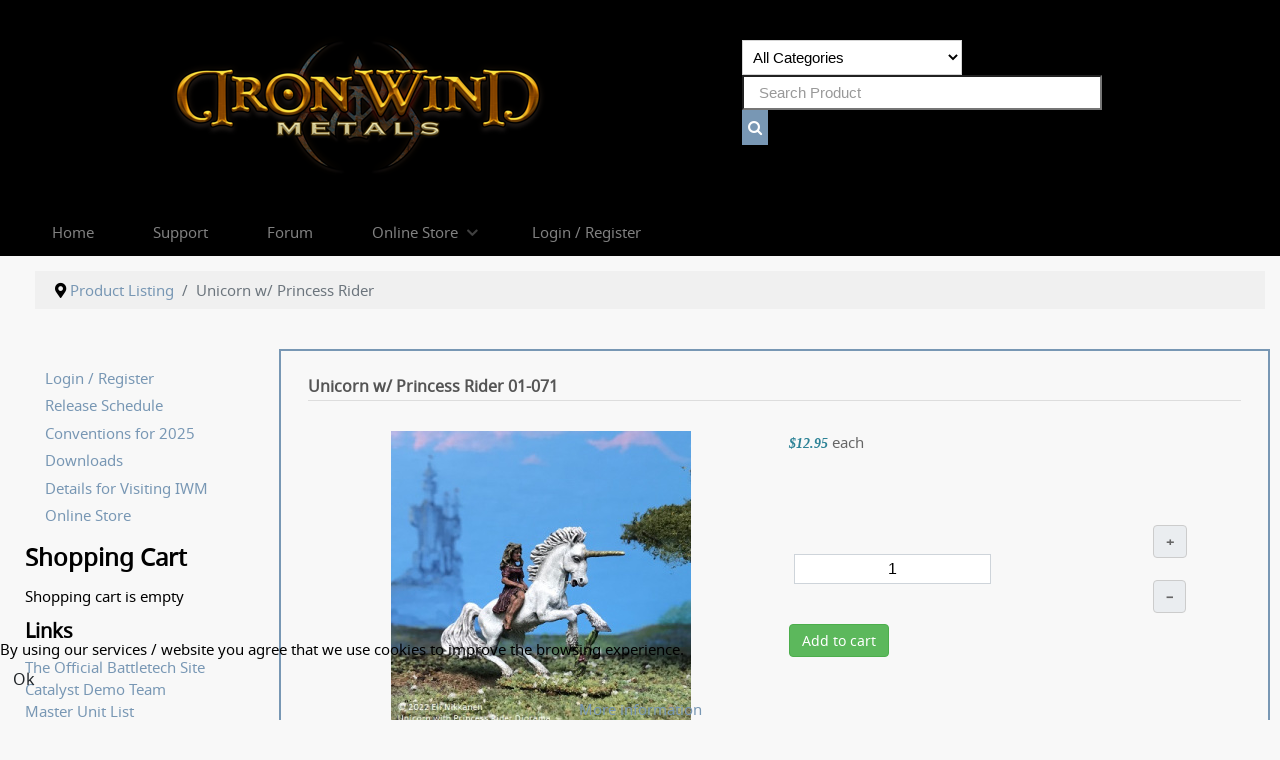

--- FILE ---
content_type: text/html; charset=utf-8
request_url: https://ironwindmetals.com/index.php/product-listing/product/fantasy-rpg-01-071/category_pathway-2
body_size: 12966
content:
<!DOCTYPE html>
<html lang="en-GB" dir="ltr">
        
<head>
    
            <meta name="viewport" content="width=device-width, initial-scale=1.0">
        <meta http-equiv="X-UA-Compatible" content="IE=edge" />
        

        
            
         <meta charset="utf-8">
	<meta name="keywords" content="NPC Encounters">
	<meta name="description" content="NPC Encounters">
	<title>Unicorn w/ Princess Rider</title>
	<link href="/favicon.ico" rel="icon" type="image/vnd.microsoft.icon">

    <link href="/media/vendor/fontawesome-free/css/fontawesome.min.css?5.15.4" rel="stylesheet" />
	<link href="https://ironwindmetals.com/modules/mod_rca_hikashop_search/assets/styles.css?394307aaeeffced1b068b62f548a2253" rel="stylesheet" />
	<link href="/plugins/system/cookiehint/css/style.css?394307aaeeffced1b068b62f548a2253" rel="stylesheet" />
	<link href="/media/com_hikashop/css/hikashop.css?v=611" rel="stylesheet" />
	<link href="/media/com_hikashop/css/frontend_custom.css?t=1620844790" rel="stylesheet" />
	<link href="/media/com_hikashop/css/style_default.css?t=1765422674" rel="stylesheet" />
	<link href="https://cdn.hikashop.com/shadowbox/shadowbox.css" rel="stylesheet" />
	<link href="/media/com_hikashop/css/notify-metro.css?v=611" rel="stylesheet" />
	<link href="/media/gantry5/assets/css/lightcase.css" rel="stylesheet" />
	<link href="/media/gantry5/engines/nucleus/css-compiled/nucleus.css" rel="stylesheet" />
	<link href="/templates/g5_hadron/custom/css-compiled/hadron_13.css" rel="stylesheet" />
	<link href="/media/gantry5/engines/nucleus/css-compiled/bootstrap5.css" rel="stylesheet" />
	<link href="/media/system/css/joomla-fontawesome.min.css" rel="stylesheet" />
	<link href="/media/system/css/debug.css" rel="stylesheet" />
	<link href="/media/gantry5/assets/css/font-awesome.min.css" rel="stylesheet" />
	<link href="/templates/g5_hadron/custom/css-compiled/hadron-joomla_13.css" rel="stylesheet" />
	<link href="/templates/g5_hadron/custom/css-compiled/custom_13.css" rel="stylesheet" />
	<link href="/templates/g5_hadron/css/animate.css" rel="stylesheet" />
	<style>
	#r-hikashop-search-141 select.r-hs-category-list,
	#r-hikashop-search-141 input.r-hs-search {
		height: 35px !important;
	}
	#r-hikashop-search-141 button.r-hs-btn {
		background:#7897b4;
		height: 35px;
	}
	#r-hikashop-search-141 button.r-hs-btn:hover {
		background:#000000;
	}
	@media only all and (min-width: 1200px) {
		#r-hikashop-search-141 input.r-hs-search {
			min-width:360px;
		}
	}
	@media only all and (min-width: 960px) and (max-width: 1199px) {
		#r-hikashop-search-141 input.r-hs-search {
			min-width:228px;
		}
	}
	@media only all and (max-width: 959px) {
		#r-hikashop-search-141 input.r-hs-search {
			min-width:210px;
		}
	}
	
	</style>
	<style>#redim-cookiehint-bottom {position: fixed; z-index: 99999; left: 0px; right: 0px; bottom: 0px; top: auto !important;}</style>
	<style>.my-own-class {opacity: 0; position: absolute; top: 0; left: 0; height: 0; width: 0; z-index: -1;}</style>
	<style>
#hikashop_category_information_module_119 div.hikashop_subcontainer,
#hikashop_category_information_module_119 .hikashop_rtop *,#hikashop_category_information_module_119 .hikashop_rbottom * { background:#f8f8f8; }
#hikashop_category_information_module_119 div.hikashop_subcontainer,
#hikashop_category_information_module_119 div.hikashop_subcontainer span,
#hikashop_category_information_module_119 div.hikashop_container { text-align:center; }
#hikashop_category_information_module_119 div.hikashop_container { margin:5px 5px; }
#hikashop_category_information_module_119 .hikashop_subcontainer { -moz-border-radius: 5px; -webkit-border-radius: 5px; -khtml-border-radius: 5px; border-radius: 5px; }</style>

    <script src="/media/vendor/jquery/js/jquery.min.js?3.7.1"></script>
	<script src="/media/legacy/js/jquery-noconflict.min.js?647005fc12b79b3ca2bb30c059899d5994e3e34d"></script>
	<script src="/media/mod_menu/js/menu-es5.min.js?394307aaeeffced1b068b62f548a2253" nomodule defer></script>
	<script src="/media/com_hikashop/js/hikashop.js?v=611"></script>
	<script src="https://cdn.hikashop.com/shadowbox/shadowbox.js"></script>
	<script src="/media/com_hikashop/js/notify.min.js?v=611"></script>
	<script src="/templates/g5_hadron/js/chart.js"></script>
	<script src="/plugins/system/cleantalkantispam/js/ct-functions.js?1769672439"></script>
	<script src="https://moderate.cleantalk.org/ct-bot-detector-wrapper.js"></script>
	<script src="/plugins/hikashop/cartnotify/media/notify.js"></script>
	<script type="application/ld+json">{"@context":"https:\/\/schema.org","@type":"BreadcrumbList","itemListElement":[{"@type":"ListItem","position":1,"item":{"@id":"https:\/\/ironwindmetals.com\/index.php","name":"Home"}},{"@type":"ListItem","position":2,"item":{"@id":"https:\/\/ironwindmetals.com\/index.php\/product-listing","name":"Product Listing"}},{"@type":"ListItem","position":3,"item":{"@id":"\/index.php\/product-listing\/product\/fantasy-rpg-01-071\/category_pathway-2","name":"Unicorn w\/ Princess Rider"}}]}</script>
	<script>
window.hikashopFieldsJs = {
	'reqFieldsComp': {},
	'validFieldsComp': {},
	'regexFieldsComp': {},
	'regexValueFieldsComp': {}
};</script>
	<script>
function hikashopToggleFields(new_value, namekey, field_type, id, prefix) {
	if(!window.hikashop) return false;
	return window.hikashop.toggleField(new_value, namekey, field_type, id, prefix);
}</script>
	<script>
if(!window.localPage) window.localPage = {};
window.localPage.cartRedirect = function(cid,pid,resp){window.location="/index.php/product-listing/checkout";};
window.localPage.wishlistRedirect = function(cid,pid,resp){window.location="/index.php/component/hikashop/product/listing";};
</script>
	<script>
try{ Shadowbox.init(); }catch(e){ console.log("Shadowbox not loaded"); }
</script>
	<script>
(function(){window.Oby.registerAjax("hkContentChanged",function(){Shadowbox.clearCache();Shadowbox.setup();});})();
</script>
	<script>window.hikashop.translations_url = "/index.php/component/hikashop/translations/load";</script>
	<script>
				const ctPublicData = {
					typeOfCookie: "simple_cookies"
				}
			</script>
	<script>var ct_setcookie = 1;</script>
	<script>ctSetCookie("ct_checkjs", "886903718", "0");</script>
	<script>
jQuery.notify.defaults({"arrowShow":false,"globalPosition":"top right","elementPosition":"top right","clickToHide":true,"autoHideDelay":5000,"autoHide":true});
window.cartNotifyParams = {"reference":"global","img_url":"\/media\/com_hikashop\/images\/icons\/icon-32-newproduct.png","redirect_url":"","redirect_delay":4000,"hide_delay":5000,"title":"Product added to the cart","text":"Product successfully added to the cart","wishlist_title":"Product added to the wishlist","wishlist_text":"Product successfully added to the wishlist","list_title":"Products added to the cart","list_text":"Products successfully added to the cart","list_wishlist_title":"Products added to the wishlist","list_wishlist_text":"Products successfully added to the wishlist","err_title":"Product not added to the cart","err_text":"Product not added to the cart","err_wishlist_title":"Product not added to the wishlist","err_wishlist_text":"Product not added to the wishlist"};
</script>
	<script type="application/ld+json">{"context":"https://schema.org/","@type":"Product","name":"Unicorn w/ Princess Rider","image":["https://ironwindmetals.com/images/com_hikashop/upload//fantasy/01-071-New-A.jpg","https://ironwindmetals.com/images/com_hikashop/upload//fantasy/01-071-New-B.jpg","https://ironwindmetals.com/images/com_hikashop/upload//fantasy/01-071-New-C.jpg","https://ironwindmetals.com/images/com_hikashop/upload/fantasy/01-071.jpg"],"description":"Supplied unassembled and unpainted.","url":"/index.php/product-listing/product/fantasy-rpg-01-071","sku":"01-071","offers":{"@type":"Offer","url":"https://www.example.com/trinket_offer","itemCondition":"https://schema.org/NewCondition","availability":"https://schema.org/InStock","priceSpecification":{"@type":"PriceSpecification","price":12.95,"priceCurrency":"USD"}}}</script>
	

    
                
</head>

    <body class="gantry site com_hikashop view-product layout-show task-show dir-ltr itemid-1207 outline-13 g-offcanvas-left g-default g-style-preset6">
        
                    

        <div id="g-offcanvas"  data-g-offcanvas-swipe="0" data-g-offcanvas-css3="1">
                        <div class="g-grid">                        

        <div class="g-block size-100">
             <div id="logo-3916-particle" class="g-content g-particle">            <a href="/" target="_self" title="" aria-label="" rel="home" class="g-logo">
                        <img src="/images/IWMNewLogoMobile.png"  alt="" />
            </a>
            </div>
        </div>
            </div>
                    <div class="g-grid">                        

        <div class="g-block size-100 nopaddingtop">
             <div id="mobile-menu-4892-particle" class="g-content g-particle">            <div id="g-mobilemenu-container" data-g-menu-breakpoint="48rem"></div>
            </div>
        </div>
            </div>
    </div>
        <div id="g-page-surround">
            <div class="g-offcanvas-hide g-offcanvas-toggle" role="navigation" data-offcanvas-toggle aria-controls="g-offcanvas" aria-expanded="false"><i class="fa fa-fw fa-bars"></i></div>                        

                                
                <section id="g-navigation">
                <div class="g-container">                                <div class="g-grid">                        

        <div class="g-block size-56">
             <div id="logo-5679-particle" class="g-content g-particle">            <a href="/" target="_self" title="" aria-label="" rel="home" class="g-logo">
                        <img src="/images/IWMNewLogo.png"  alt="" />
            </a>
            </div>
        </div>
                    

        <div class="g-block size-44">
             <div class="g-content">
                                    <div class="platform-content"><div class="rcasearchhika-a moduletable ">
        
<div id="r-hikashop-search-141" class="r-hikashop-search">
	<form action="/index.php/product-listing?start=0" method="get">
		<div class="r-hs-categories">
			<label for="r-hs-categorylist" class="r-hs-category-list-label">
				<select name="cid" id="r-hs-categorylist" class="r-hs-category-list">
					<option value="0">All Categories</option>
					<option value="13">BattleTech</option><option value="17">-- BattleMechs</option><option value="18">-- Combat Vehicles</option><option value="19">-- Aerospace Fighters</option><option value="21">-- IndustrialMechs</option><option value="172">-- Online Exclusive</option><option value="24">---- Online Exclusive Protomechs</option><option value="23">---- Online Exclusive Naval Vessels</option><option value="20">---- Online Exclusive Infantry</option><option value="173">---- Online Exclusive BattleMechs</option><option value="174">---- Online Exclusive Combat Vehicles</option><option value="175">---- Online Exclusive Aerospace</option><option value="208">------ Mech Scale Aerospace Fighters</option><option value="209">------ Micro Scale Aerospace Fighters</option><option value="210">------ Micro Scale Dropships</option><option value="214">------ Micro Scale Small Craft</option><option value="211">------ Jumpships</option><option value="212">------ Space Stations</option><option value="213">------ Warships</option><option value="217">------ Mech Scale Conventional Fighters</option><option value="176">---- Online Exclusive IndustrialMechs</option><option value="177">---- Online Exclusive Support Vehicles</option><option value="181">---- Online Exclusive Unit Packs</option><option value="182">------ Alpha Strike: Clan Invasion</option><option value="183">------ Era Report: 3052</option><option value="184">------ Era Report: 3062</option><option value="185">------ Field Manual: 3085</option><option value="187">------ Interstellar Expeditions</option><option value="188">------ Jihad: 3075</option><option value="189">------ Project Phoenix</option><option value="190">------ Vehicle Pack</option><option value="191">------ War of Reaving: 3072</option><option value="192">------ War of Reaving: 3085</option><option value="193">------ Historical: Liberation of Terra</option><option value="194">---- Online Exclusive MiniMechs</option><option value="195">---- Online Exclusive Museum Scale</option><option value="196">---- Online Exclusive Limited Edition</option><option value="197">---- Online Exclusive ScrapYard</option><option value="198">------ Word of Blake OmniMech Parts</option><option value="199">------ Clan OmniMech Parts</option><option value="200">------ Scrapyard Mech Bases & Feet</option><option value="203">------ Turrets</option><option value="219">------ Scrapyard Arms</option><option value="220">------ Scrapyard Heads</option><option value="221">------ Scrapyard Jump Jets</option><option value="222">------ Scrapyard Legs</option><option value="223">------ Scrapyard Plates, Banners and Fins & Etc</option><option value="224">------ Scrapyard Torso</option><option value="225">------ Scrapyard Waist</option><option value="226">------ Scrapyard Weapons</option><option value="232">------ ScrapYard Weapon and Equipment Parts</option><option value="236">------ ScrapYard Vehicle Bodies</option><option value="201">---- Online Exclusive Resin and Foam</option><option value="202">---- Online Exclusive Bases and Stems</option><option value="204">---- Online Exclusive Battle Armor</option><option value="205">---- Online Exclusive BattleTroopers</option><option value="206">---- Online Exclusive Battledroids</option><option value="178">-- Battletech Hex Bases</option><option value="179">-- BattleMech Lance Packs</option><option value="227">-- New Releases</option><option value="233">-- New Classic Mechs</option><option value="234">-- Recognition Guide Mechs</option><option value="235">-- ProdUpload</option><option value="15">VOR: The Maelstrom</option><option value="25">-- Golems</option><option value="26">-- Growlers</option><option value="27">-- Mashers</option><option value="28">-- Neo-Soviets</option><option value="29">-- Pharon</option><option value="30">-- Shard</option><option value="31">-- Union</option><option value="32">-- Zykhee</option><option value="33">Bases</option><option value="34">-- Flat</option><option value="35">-- Inset</option><option value="36">-- Hex</option><option value="37">-- Plastic</option><option value="38">-- Misc</option><option value="111">---- Adult</option><option value="113">19th & 20th Century</option><option value="119">-- Western</option><option value="112">Vignettes</option><option value="43">Hackmaster Miniatures</option><option value="44">Ral Partha Historicals</option><option value="45">-- Historical Weapon Tips</option><option value="46">-- The Hoplites - Ancient World</option><option value="50">---- Carthaginians</option><option value="51">---- Early Egyptians</option><option value="52">---- Gauls</option><option value="53">---- Greeks</option><option value="54">---- Hittites</option><option value="55">---- Macedonians</option><option value="56">---- Persians</option><option value="57">---- Republican Romans</option><option value="58">---- Ancient Standards</option><option value="59">---- Ancient Horses</option><option value="47">-- 1200 AD - Medieval World</option><option value="60">---- Byzantines</option><option value="61">---- Crusaders</option><option value="62">---- English</option><option value="63">---- French</option><option value="64">---- Germans</option><option value="65">---- Mongols</option><option value="66">---- Moors</option><option value="67">---- Normans</option><option value="68">---- Peasants</option><option value="69">---- Saxons</option><option value="70">---- Scots</option><option value="71">---- Spanish</option><option value="72">---- Sung Chinese</option><option value="73">---- Vikings</option><option value="74">---- Medieval Horses</option><option value="48">-- Samurai</option><option value="49">-- Conquistadores</option><option value="75">---- Aztecs</option><option value="76">---- Incas</option><option value="77">---- Spaniards</option><option value="78">Fantasy Player Characters</option><option value="79">-- Bards</option><option value="80">-- Clerics</option><option value="81">-- Fighters</option><option value="82">-- Magic Users</option><option value="83">-- Ninjas</option><option value="84">-- Paladins</option><option value="85">-- Anti-Paladins</option><option value="86">-- Rangers</option><option value="87">-- Rogues & Thieves</option><option value="88">Fantasy RPGs</option><option value="89">-- Natural Beasts</option><option value="90">-- Monsters</option><option value="91">-- Supernaturals</option><option value="92">-- Skeleton RPGs</option><option value="93">-- Props</option><option value="94">-- NPC Encounters</option><option value="95">-- Arcana Evolved</option><option value="96">Fantasy Armies</option><option value="97">-- Dwarf Army</option><option value="98">-- Elf Army</option><option value="99">-- Human Army</option><option value="100">-- Sub Human Army</option><option value="101">-- Supernatural Army</option><option value="102">-- Mythical Army</option><option value="103">-- Bestial Army</option><option value="104">-- Skeleton Army</option><option value="105">-- Engines of War</option><option value="106">-- Horses and Mounts</option><option value="107">Dragons</option><option value="108">Games</option><option value="110">-- Spellcaster</option><option value="120">Crimson Skies</option><option value="121">Shadowrun</option><option value="122">Natural World</option><option value="123">-- Dinosaurs</option><option value="124">-- Prehistoric Animals</option><option value="125">-- Modern Animals</option><option value="126">Wolf Star Shipyard</option><option value="127">Terrain</option><option value="128">-- Bunker</option><option value="129">-- Fantasy Terrain</option><option value="130">-- Science Fiction Buildings</option><option value="131">-- Bunker Turrets</option><option value="137">IWM Accesssories</option><option value="218">Coins</option>				</select>
			</label>
		</div>
		<div class="r-hs-searchfield">
			<input type="text" name="searchword" id="r-hs-search" placeholder="Search Product" value="" class="r-hs-search" />
		</div>
		<div class="r-hs-submit">
			<button type="submit" class="r-hs-btn" onclick="this.form.keyword.focus();"><i class="fa fa-search"></i></button>
		</div>
	</form>
</div></div></div>
            
        </div>
        </div>
            </div>
                            <div class="g-grid">                        

        <div class="g-block size-100 center nomarginall nopaddingall g-hadron-menu">
             <div id="menu-2875-particle" class="g-content g-particle">            <nav class="g-main-nav" data-g-mobile-target data-g-hover-expand="true">
        <ul class="g-toplevel">
                                                                                                                
        
                
        
                
        
        <li class="g-menu-item g-menu-item-type-component g-menu-item-101 g-standard  ">
                            <a class="g-menu-item-container" href="/index.php">
                                                                <span class="g-menu-item-content">
                                    <span class="g-menu-item-title">Home</span>
            
                    </span>
                                                </a>
                                </li>
    
                                                                                                
        
                
        
                
        
        <li class="g-menu-item g-menu-item-type-component g-menu-item-2177 g-standard  ">
                            <a class="g-menu-item-container" href="/index.php/support">
                                                                <span class="g-menu-item-content">
                                    <span class="g-menu-item-title">Support</span>
            
                    </span>
                                                </a>
                                </li>
    
                                                                                                
        
                
        
                
        
        <li class="g-menu-item g-menu-item-type-url g-menu-item-105 g-standard  ">
                            <a class="g-menu-item-container" href="http://bg.battletech.com/forums/index.php?board=33.0">
                                                                <span class="g-menu-item-content">
                                    <span class="g-menu-item-title">Forum</span>
            
                    </span>
                                                </a>
                                </li>
    
                                                                                                
        
                
        
                
        
        <li class="g-menu-item g-menu-item-type-component g-menu-item-388 g-parent g-standard g-menu-item-link-parent ">
                            <a class="g-menu-item-container" href="https://ironwindmetals.com/index.php/categories">
                                                                <span class="g-menu-item-content">
                                    <span class="g-menu-item-title">Online Store</span>
            
                    </span>
                    <span class="g-menu-parent-indicator" data-g-menuparent=""></span>                            </a>
                                                                            <ul class="g-dropdown g-inactive g-fade g-dropdown-right">
            <li class="g-dropdown-column">
                        <div class="g-grid">
                        <div class="g-block size-100">
            <ul class="g-sublevel">
                <li class="g-level-1 g-go-back">
                    <a class="g-menu-item-container" href="#" data-g-menuparent=""><span>Back</span></a>
                </li>
                                                                                                                    
        
                
        
                
        
        <li class="g-menu-item g-menu-item-type-component g-menu-item-1472 g-parent g-menu-item-link-parent ">
                            <a class="g-menu-item-container" href="https://ironwindmetals.com/index.php/categories/cat-battletech">
                                                                <span class="g-menu-item-content">
                                    <span class="g-menu-item-title">Battletech</span>
            
                    </span>
                    <span class="g-menu-parent-indicator" data-g-menuparent=""></span>                            </a>
                                                                            <ul class="g-dropdown g-inactive g-fade g-dropdown-right">
            <li class="g-dropdown-column">
                        <div class="g-grid">
                        <div class="g-block size-100">
            <ul class="g-sublevel">
                <li class="g-level-2 g-go-back">
                    <a class="g-menu-item-container" href="#" data-g-menuparent=""><span>Back</span></a>
                </li>
                                                                                                                    
        
                
        
                
        
        <li class="g-menu-item g-menu-item-type-component g-menu-item-1827  ">
                            <a class="g-menu-item-container" href="/index.php/categories/cat-battletech/cat-bt-ncm">
                                                                <span class="g-menu-item-content">
                                    <span class="g-menu-item-title">New Classic Mechs</span>
            
                    </span>
                                                </a>
                                </li>
    
                                                                                                
        
                
        
                
        
        <li class="g-menu-item g-menu-item-type-component g-menu-item-1498  ">
                            <a class="g-menu-item-container" href="https://ironwindmetals.com/index.php/categories/cat-battletech/cat-bt-nr">
                                                                <span class="g-menu-item-content">
                                    <span class="g-menu-item-title">New Releases</span>
            
                    </span>
                                                </a>
                                </li>
    
                                                                                                
        
                
        
                
        
        <li class="g-menu-item g-menu-item-type-component g-menu-item-1497  ">
                            <a class="g-menu-item-container" href="https://ironwindmetals.com/index.php/categories/cat-battletech/cat-bt-rgm">
                                                                <span class="g-menu-item-content">
                                    <span class="g-menu-item-title">Recognition Guide ilClan Mechs</span>
            
                    </span>
                                                </a>
                                </li>
    
                                                                                                
        
                
        
                
        
        <li class="g-menu-item g-menu-item-type-component g-menu-item-1500  ">
                            <a class="g-menu-item-container" href="https://ironwindmetals.com/index.php/categories/cat-battletech/cat-bt-bm">
                                                                <span class="g-menu-item-content">
                                    <span class="g-menu-item-title">BattleMechs</span>
            
                    </span>
                                                </a>
                                </li>
    
                                                                                                
        
                
        
                
        
        <li class="g-menu-item g-menu-item-type-component g-menu-item-1501  ">
                            <a class="g-menu-item-container" href="https://ironwindmetals.com/index.php/categories/cat-battletech/cat-bt-cv">
                                                                <span class="g-menu-item-content">
                                    <span class="g-menu-item-title">Combat Vehicles</span>
            
                    </span>
                                                </a>
                                </li>
    
                                                                                                
        
                
        
                
        
        <li class="g-menu-item g-menu-item-type-component g-menu-item-1502  ">
                            <a class="g-menu-item-container" href="https://ironwindmetals.com/index.php/categories/cat-battletech/cat-bt-af">
                                                                <span class="g-menu-item-content">
                                    <span class="g-menu-item-title">Aerospace Fighters</span>
            
                    </span>
                                                </a>
                                </li>
    
                                                                                                
        
                
        
                
        
        <li class="g-menu-item g-menu-item-type-component g-menu-item-1503  ">
                            <a class="g-menu-item-container" href="https://ironwindmetals.com/index.php/categories/cat-battletech/cat-bt-im">
                                                                <span class="g-menu-item-content">
                                    <span class="g-menu-item-title">IndustrialMechs</span>
            
                    </span>
                                                </a>
                                </li>
    
                                                                                                
        
                
        
                
        
        <li class="g-menu-item g-menu-item-type-component g-menu-item-1504  ">
                            <a class="g-menu-item-container" href="https://ironwindmetals.com/index.php/categories/cat-battletech/cat-bt-oe">
                                                                <span class="g-menu-item-content">
                                    <span class="g-menu-item-title">Online Exclusive</span>
            
                    </span>
                                                </a>
                                </li>
    
                                                                                                
        
                
        
                
        
        <li class="g-menu-item g-menu-item-type-component g-menu-item-1505  ">
                            <a class="g-menu-item-container" href="https://ironwindmetals.com/index.php/categories/cat-battletech/cat-bt-hb">
                                                                <span class="g-menu-item-content">
                                    <span class="g-menu-item-title">Hex Bases</span>
            
                    </span>
                                                </a>
                                </li>
    
                                                                                                
        
                
        
                
        
        <li class="g-menu-item g-menu-item-type-component g-menu-item-1506  ">
                            <a class="g-menu-item-container" href="https://ironwindmetals.com/index.php/categories/cat-battletech/cat-bt-lp">
                                                                <span class="g-menu-item-content">
                                    <span class="g-menu-item-title">Lance Packs</span>
            
                    </span>
                                                </a>
                                </li>
    
    
            </ul>
        </div>
            </div>

            </li>
        </ul>
            </li>
    
                                                                                                
        
                
        
                
        
        <li class="g-menu-item g-menu-item-type-component g-menu-item-1491  ">
                            <a class="g-menu-item-container" href="https://ironwindmetals.com/index.php/categories/cat-hackmaster">
                                                                <span class="g-menu-item-content">
                                    <span class="g-menu-item-title">Hackmaster</span>
            
                    </span>
                                                </a>
                                </li>
    
                                                                                                
        
                
        
                
        
        <li class="g-menu-item g-menu-item-type-component g-menu-item-1492  ">
                            <a class="g-menu-item-container" href="https://ironwindmetals.com/index.php/categories/cat-shadowrun">
                                                                <span class="g-menu-item-content">
                                    <span class="g-menu-item-title">Shadowrun</span>
            
                    </span>
                                                </a>
                                </li>
    
                                                                                                
        
                
        
                
        
        <li class="g-menu-item g-menu-item-type-separator g-menu-item-1476 g-parent  ">
                            <div class="g-menu-item-container" data-g-menuparent="">                                                                            <span class="g-separator g-menu-item-content">            <span class="g-menu-item-title">Iron Wind Metals</span>
            </span>
                                        <span class="g-menu-parent-indicator"></span>                            </div>                                                                <ul class="g-dropdown g-inactive g-fade g-dropdown-right">
            <li class="g-dropdown-column">
                        <div class="g-grid">
                        <div class="g-block size-100">
            <ul class="g-sublevel">
                <li class="g-level-2 g-go-back">
                    <a class="g-menu-item-container" href="#" data-g-menuparent=""><span>Back</span></a>
                </li>
                                                                                                                    
        
                
        
                
        
        <li class="g-menu-item g-menu-item-type-component g-menu-item-1473  ">
                            <a class="g-menu-item-container" href="https://ironwindmetals.com/index.php/categories/cat-iwm/cat-baes">
                                                                <span class="g-menu-item-content">
                                    <span class="g-menu-item-title">Bases</span>
            
                    </span>
                                                </a>
                                </li>
    
                                                                                                
        
                
        
                
        
        <li class="g-menu-item g-menu-item-type-component g-menu-item-1474  ">
                            <a class="g-menu-item-container" href="https://ironwindmetals.com/index.php/categories/cat-iwm/cat-coins">
                                                                <span class="g-menu-item-content">
                                    <span class="g-menu-item-title">Coins</span>
            
                    </span>
                                                </a>
                                </li>
    
                                                                                                
        
                
        
                
        
        <li class="g-menu-item g-menu-item-type-component g-menu-item-1477  ">
                            <a class="g-menu-item-container" href="https://ironwindmetals.com/index.php/categories/cat-iwm/cat-spellcaster">
                                                                <span class="g-menu-item-content">
                                    <span class="g-menu-item-title">Spellcaster Game</span>
            
                    </span>
                                                </a>
                                </li>
    
                                                                                                
        
                
        
                
        
        <li class="g-menu-item g-menu-item-type-component g-menu-item-1480  ">
                            <a class="g-menu-item-container" href="https://ironwindmetals.com/index.php/categories/cat-iwm/cat-natural-world">
                                                                <span class="g-menu-item-content">
                                    <span class="g-menu-item-title">Natural World</span>
            
                    </span>
                                                </a>
                                </li>
    
                                                                                                
        
                
        
                
        
        <li class="g-menu-item g-menu-item-type-component g-menu-item-1481  ">
                            <a class="g-menu-item-container" href="https://ironwindmetals.com/index.php/categories/cat-iwm/cat-wolf-star-shipyard">
                                                                <span class="g-menu-item-content">
                                    <span class="g-menu-item-title">Wolf Star Shipyard</span>
            
                    </span>
                                                </a>
                                </li>
    
                                                                                                
        
                
        
                
        
        <li class="g-menu-item g-menu-item-type-component g-menu-item-1482  ">
                            <a class="g-menu-item-container" href="https://ironwindmetals.com/index.php/categories/cat-iwm/cat-terrain">
                                                                <span class="g-menu-item-content">
                                    <span class="g-menu-item-title">Terrain</span>
            
                    </span>
                                                </a>
                                </li>
    
                                                                                                
        
                
        
                
        
        <li class="g-menu-item g-menu-item-type-component g-menu-item-1483  ">
                            <a class="g-menu-item-container" href="https://ironwindmetals.com/index.php/categories/cat-iwm/cat-accessories">
                                                                <span class="g-menu-item-content">
                                    <span class="g-menu-item-title">Accessories</span>
            
                    </span>
                                                </a>
                                </li>
    
    
            </ul>
        </div>
            </div>

            </li>
        </ul>
            </li>
    
                                                                                                
        
                
        
                
        
        <li class="g-menu-item g-menu-item-type-separator g-menu-item-1484 g-parent  ">
                            <div class="g-menu-item-container" data-g-menuparent="">                                                                            <span class="g-separator g-menu-item-content">            <span class="g-menu-item-title">Ral Partha</span>
            </span>
                                        <span class="g-menu-parent-indicator"></span>                            </div>                                                                <ul class="g-dropdown g-inactive g-fade g-dropdown-right">
            <li class="g-dropdown-column">
                        <div class="g-grid">
                        <div class="g-block size-100">
            <ul class="g-sublevel">
                <li class="g-level-2 g-go-back">
                    <a class="g-menu-item-container" href="#" data-g-menuparent=""><span>Back</span></a>
                </li>
                                                                                                                    
        
                
        
                
        
        <li class="g-menu-item g-menu-item-type-component g-menu-item-1485  ">
                            <a class="g-menu-item-container" href="https://ironwindmetals.com/index.php/categories/cat-ral-partha/cat-historicals">
                                                                <span class="g-menu-item-content">
                                    <span class="g-menu-item-title">Historicals</span>
            
                    </span>
                                                </a>
                                </li>
    
                                                                                                
        
                
        
                
        
        <li class="g-menu-item g-menu-item-type-component g-menu-item-1486  ">
                            <a class="g-menu-item-container" href="https://ironwindmetals.com/index.php/categories/cat-ral-partha/cat-fantasy-player-characters">
                                                                <span class="g-menu-item-content">
                                    <span class="g-menu-item-title">Fantasy Player Characters </span>
            
                    </span>
                                                </a>
                                </li>
    
                                                                                                
        
                
        
                
        
        <li class="g-menu-item g-menu-item-type-component g-menu-item-1487  ">
                            <a class="g-menu-item-container" href="https://ironwindmetals.com/index.php/categories/cat-ral-partha/cat-fantasy-rpgs">
                                                                <span class="g-menu-item-content">
                                    <span class="g-menu-item-title">Fantasy RPG&#039;s</span>
            
                    </span>
                                                </a>
                                </li>
    
                                                                                                
        
                
        
                
        
        <li class="g-menu-item g-menu-item-type-component g-menu-item-1488  ">
                            <a class="g-menu-item-container" href="https://ironwindmetals.com/index.php/categories/cat-ral-partha/cat-fantasy-armies">
                                                                <span class="g-menu-item-content">
                                    <span class="g-menu-item-title">Fantasy Armies</span>
            
                    </span>
                                                </a>
                                </li>
    
                                                                                                
        
                
        
                
        
        <li class="g-menu-item g-menu-item-type-component g-menu-item-1489  ">
                            <a class="g-menu-item-container" href="https://ironwindmetals.com/index.php/categories/cat-ral-partha/cat-dragons">
                                                                <span class="g-menu-item-content">
                                    <span class="g-menu-item-title">Dragons</span>
            
                    </span>
                                                </a>
                                </li>
    
                                                                                                
        
                
        
                
        
        <li class="g-menu-item g-menu-item-type-component g-menu-item-1490  ">
                            <a class="g-menu-item-container" href="https://ironwindmetals.com/index.php/categories/cat-ral-partha/cat-vignettes">
                                                                <span class="g-menu-item-content">
                                    <span class="g-menu-item-title">Vignettes</span>
            
                    </span>
                                                </a>
                                </li>
    
    
            </ul>
        </div>
            </div>

            </li>
        </ul>
            </li>
    
                                                                                                
        
                
        
                
        
        <li class="g-menu-item g-menu-item-type-component g-menu-item-1493  ">
                            <a class="g-menu-item-container" href="https://ironwindmetals.com/index.php/categories/cat-crimson-skies">
                                                                <span class="g-menu-item-content">
                                    <span class="g-menu-item-title">Crimson Skies</span>
            
                    </span>
                                                </a>
                                </li>
    
                                                                                                
        
                
        
                
        
        <li class="g-menu-item g-menu-item-type-component g-menu-item-1494  ">
                            <a class="g-menu-item-container" href="https://ironwindmetals.com/index.php/categories/cat-vor-the-maelstrom">
                                                                <span class="g-menu-item-content">
                                    <span class="g-menu-item-title">VOR: The Maelstrom</span>
            
                    </span>
                                                </a>
                                </li>
    
    
            </ul>
        </div>
            </div>

            </li>
        </ul>
            </li>
    
                                                                                                
        
                
        
                
        
        <li class="g-menu-item g-menu-item-type-component g-menu-item-1425 g-standard  ">
                            <a class="g-menu-item-container" href="/index.php/login">
                                                                <span class="g-menu-item-content">
                                    <span class="g-menu-item-title">Login / Register</span>
            
                    </span>
                                                </a>
                                </li>
    
    
        </ul>
    </nav>
            </div>
        </div>
            </div>
            </div>
        
    </section>
                    
                <section id="g-maintop">
                <div class="g-container">                                <div class="g-grid">                        

        <div class="g-block size-100 nomarginall">
             <div class="g-content">
                                    <div class="platform-content"><div class="breadcrumbs moduletable ">
        <nav class="mod-breadcrumbs__wrapper" aria-label="Breadcrumbs">
    <ol class="mod-breadcrumbs breadcrumb px-3 py-2">
                    <li class="mod-breadcrumbs__divider float-start">
                <span class="divider icon-location icon-fw" aria-hidden="true"></span>
            </li>
        
        <li class="mod-breadcrumbs__item breadcrumb-item"><a href="/index.php/product-listing" class="pathway"><span>Product Listing</span></a></li><li class="mod-breadcrumbs__item breadcrumb-item active"><span>Unicorn w/ Princess Rider</span></li>    </ol>
    </nav>
</div></div>
            
        </div>
        </div>
            </div>
            </div>
        
    </section>
    
                                
                
    
                <section id="g-container-main" class="g-wrapper">
                <div class="g-container">                    <div class="g-grid">                        

        <div class="g-block size-21">
             <section id="g-sidebar">
                                        <div class="g-grid">                        

        <div class="g-block size-100">
             <div class="g-content">
                                    <div class="platform-content"><div class="sidebar-a moduletable ">
        <ul class="mod-menu mod-list nav ">
<li class="nav-item item-2081"><a href="/index.php/login-2" >Login / Register</a></li><li class="nav-item item-117"><a href="/index.php/release-schedule-main" >Release Schedule</a></li><li class="nav-item item-118"><a href="/index.php/convention-list" >Conventions for 2025</a></li><li class="nav-item item-115"><a href="/index.php/downloads" >Downloads</a></li><li class="nav-item item-1624"><a href="/index.php/details-for-visiting-iwm" >Details for Visiting IWM</a></li><li class="nav-item item-2057"><a href="https://ironwindmetals.com/index.php/categories-3" >Online Store</a></li></ul>
</div></div><div class="platform-content"><div class="sidebar-a moduletable ">
            <h3 class="title">Shopping Cart</h3>        <div class="hikashop_cart_module " id="hikashop_cart_module">
<script type="text/javascript">
	window.Oby.registerAjax(["cart.updated","checkout.cart.updated"], function(params) {
		var o = window.Oby, el = document.getElementById('hikashop_cart_119');
		if(!el) return;
		if(params && params.resp && params.resp.module == 119) return;
		if(params && params.type && params.type != 'cart') return;
		o.addClass(el, "hikashop_checkout_loading");
		window.hikashop.xRequest("/index.php/product-listing/product/cart/module_id-119/module_type-cart?tmpl=component", {update:false, mode:'POST', data:'return_url=aHR0cHM6Ly9pcm9ud2luZG1ldGFscy5jb20vaW5kZXgucGhwL3Byb2R1Y3QtbGlzdGluZy9wcm9kdWN0L2ZhbnRhc3ktcnBnLTAxLTA3MS9jYXRlZ29yeV9wYXRod2F5LTI%3D'}, function(xhr){
			o.removeClass(el, "hikashop_checkout_loading");
			var cartDropdown = xhr.responseText.includes('hikashop_cart_dropdown_content');
			if(cartDropdown) {
				var dropdownType = 'click';
				var dropdownLink = xhr.responseText.includes('onmousehover="if(window.hikashop.toggleOverlayBlock(');
				if(dropdownLink) {
					dropdownType = 'hover';
				}
				var isDrawer = xhr.responseText.includes('hikashop_drawer');
				if(isDrawer) {
					dropdownType = 'drawer';
				}
				window.hikashop.updateElem(el, xhr.responseText, true);
				cartDropdown = document.querySelector('#hikashop_cart_119 .hikashop_cart_dropdown_content');
				if(isDrawer) {
					cartDropdown = document.querySelector('#hikashop_cart_119 .hikashop_small_cart_checkout_link');
				}
				if(cartDropdown.toggleOpen) {
					if(typeof window.checkout === 'undefined') {
						window.hikashop.toggleOverlayBlock(cartDropdown, dropdownType);
					} else {
						window.hikashop.updateElem(el, xhr.responseText, true);
					}
				}
			} else {
				window.hikashop.updateElem(el, xhr.responseText, true);
			}
		});
	});
</script>
<div id="hikashop_cart_119" class="hikashop_cart hika_j4">
	<div class="hikashop_checkout_loading_elem"></div>
	<div class="hikashop_checkout_loading_spinner small_spinner small_cart"></div>
<div class="hikashop_cart_empty_message">Shopping cart is empty</div></div>
<div class="clear_both"></div></div>
</div></div><div class="platform-content"><div class="sidebar-a moduletable ">
            <h4 class="title">Links</h4>        <div class="mod-banners bannergroup">

    <div class="mod-banners__item banneritem">
                                        <a href="/index.php/component/banners/click/1" target="_blank">The Official Battletech Site</a>            </div>
    <div class="mod-banners__item banneritem">
                                        <a href="/index.php/component/banners/click/2" target="_blank">Catalyst Demo Team</a>            </div>
    <div class="mod-banners__item banneritem">
                                        <a href="/index.php/component/banners/click/4" target="_blank">Master Unit List</a>            </div>
    <div class="mod-banners__item banneritem">
                                        <a href="/index.php/component/banners/click/5" target="_blank">Camo Specs</a>            </div>
    <div class="mod-banners__item banneritem">
                                        <a href="/index.php/component/banners/click/9" target="_blank">Iron Wind Metals Facebook</a>            </div>
    <div class="mod-banners__item banneritem">
                                        <a href="/index.php/component/banners/click/10" target="_blank">Ral Partha Legacy</a>            </div>
    <div class="mod-banners__item banneritem">
                                        <a href="/index.php/component/banners/click/11" target="_blank">IWM Social Media Linktree</a>            </div>

</div>
</div></div><div class="platform-content"><div class="sidebar-a moduletable ">
            <h3 class="title">Information</h3>        <ul class="mod-menu mod-list nav ">
<li class="nav-item item-1085"><a href="/index.php/faq" >FAQ</a></li><li class="nav-item item-1086"><a href="/index.php/shipping-information" >Shipping Information</a></li><li class="nav-item item-1087"><a href="/index.php/how-to-contact-us" >How to Contact Us</a></li><li class="nav-item item-1088"><a href="/index.php/returns-mis-packs" >Returns &amp; Mis-Packs</a></li><li class="nav-item item-1089"><a href="/index.php/changes-or-cancellations" >Changes or Cancellations</a></li><li class="nav-item item-1436"><a href="/index.php/terms-and-policies" >Terms and Policies</a></li></ul>
</div></div>
            
        </div>
        </div>
            </div>
            
    </section>
        </div>
                    

        <div class="g-block size-79 box1">
             <main id="g-main">
                                        <div class="g-grid">                        

        <div class="g-block size-100">
             <div class="g-content">
                                                            <div class="platform-content container"><div class="row"><div class="col"><div itemscope itemtype="https://schema.org/Product" id="hikashop_product_01_071_page" class="hikashop_product_page hikashop_product_of_category_94 hikashop_product_show_default">
	<div class='clear_both'></div>
<script type="text/javascript">
function hikashop_product_form_check() {
	var d = document, el = d.getElementById('hikashop_product_quantity_main');
	if(!el)
		return true;
	var inputs = el.getElementsByTagName('input');
	if(inputs && inputs.length > 0)
		return true;
	var links = el.getElementsByTagName('a');
	if(links && links.length > 0)
		return true;
	return false;
}
</script>
	<form action="/index.php/component/hikashop/product/updatecart" method="post" name="hikashop_product_form" onsubmit="return hikashop_product_form_check();" enctype="multipart/form-data">
<div id="hikashop_product_top_part" class="hikashop_product_top_part">
<!-- TOP BEGIN EXTRA DATA -->
<!-- EO TOP BEGIN EXTRA DATA -->
	<h1>
<!-- NAME -->
		<span id="hikashop_product_name_main" class="hikashop_product_name_main" itemprop="name">Unicorn w/ Princess Rider</span>
<!-- EO NAME -->
<!-- CODE -->
		<span id="hikashop_product_code_main" class="hikashop_product_code_main">01-071</span>
<!-- EO CODE -->
		<meta itemprop="sku" content="01-071">
		<meta itemprop="productID" content="01-071">
	</h1>
<!-- TOP END EXTRA DATA -->
<!-- EO TOP END EXTRA DATA -->
<!-- SOCIAL NETWORKS -->
<!-- EO SOCIAL NETWORKS -->
</div>

<div class="hk-row-fluid">
	<div id="hikashop_product_left_part" class="hikashop_product_left_part hkc-md-6">
<!-- LEFT BEGIN EXTRA DATA -->
<!-- EO LEFT BEGIN EXTRA DATA -->
<!-- IMAGE -->
<div id="hikashop_product_image_main" class="hikashop_global_image_div" style="">
<!-- MAIN IMAGE -->
	<div id="hikashop_main_image_div" class="hikashop_main_image_div">
		<div class="hikashop_product_main_image_thumb hikashop_img_mode_classic" id="hikashop_image_main_thumb_div"  style="height:320px;" >
<a id="hikashop_main_image_prev_0" class="hikashop_slide_prev hikashop_slide_prev_active" onclick="onMouseOverTrigger(3); return false;"><i class="fas fa-chevron-left"></i></a><a id="hikashop_main_image_prev_1" class="hikashop_slide_prev " onclick="onMouseOverTrigger(0); return false;"><i class="fas fa-chevron-left"></i></a><a id="hikashop_main_image_prev_2" class="hikashop_slide_prev " onclick="onMouseOverTrigger(1); return false;"><i class="fas fa-chevron-left"></i></a><a id="hikashop_main_image_prev_3" class="hikashop_slide_prev " onclick="onMouseOverTrigger(2); return false;"><i class="fas fa-chevron-left"></i></a>			<div style="height:320px;text-align:center;clear:both;" class="hikashop_product_main_image">
				<div style="position:relative;text-align:center;clear:both;margin: auto;" class="hikashop_product_main_image_subdiv">
<a title="Unicorn w/ Princess Rider" onclick="return window.localPage.openImage('hikashop_main_image', '', event);" rel="shadowbox" href="/images/com_hikashop/upload/fantasy/01-071-New-A.jpg"><img id="hikashop_main_image" style="margin-top:10px;margin-bottom:10px;display:inline-block;vertical-align:middle" title="Unicorn w/ Princess Rider" alt="Unicorn w/ Princess Rider" src="/images/com_hikashop/upload/thumbnails/300x300c000000/fantasy/01-071-New-A.jpg"/></a>	
				</div>
			</div>
<a id="hikashop_main_image_next_0" class="hikashop_slide_next hikashop_slide_next_active" onclick="onMouseOverTrigger(1); return false;"><i class="fas fa-chevron-right"></i></a><a id="hikashop_main_image_next_1" class="hikashop_slide_next " onclick="onMouseOverTrigger(2); return false;"><i class="fas fa-chevron-right"></i></a><a id="hikashop_main_image_next_2" class="hikashop_slide_next " onclick="onMouseOverTrigger(3); return false;"><i class="fas fa-chevron-right"></i></a><a id="hikashop_main_image_next_3" class="hikashop_slide_next " onclick="onMouseOverTrigger(0); return false;"><i class="fas fa-chevron-right"></i></a>		</div>
		<meta itemprop="image" content="https://ironwindmetals.com/images/com_hikashop/upload/fantasy/01-071-New-A.jpg"/>
	</div>
<!-- EO MAIN IMAGE -->
<!-- THUMBNAILS -->
	<div id="hikashop_small_image_div" class="hikashop_small_image_div">
<a class="hikashop_thumbnail_0 hikashop_active_thumbnail" title="Unicorn w/ Princess Rider" onmouseover="return window.localPage.changeImage(this, 'hikashop_main_image', '/images/com_hikashop/upload/thumbnails/300x300c000000/fantasy/01-071-New-A.jpg', 300, 300, 'Unicorn w/ Princess Rider', 'Unicorn w/ Princess Rider', 0);" rel="shadowbox[hikashop_main_image]" id="hikashop_first_thumbnail" href="/images/com_hikashop/upload/fantasy/01-071-New-A.jpg"><img class="hikashop_child_image hikashop_child_image_active" title="Unicorn w/ Princess Rider" alt="Unicorn w/ Princess Rider" src="/images/com_hikashop/upload/thumbnails/300x300c000000/fantasy/01-071-New-A.jpg"/></a><a class="hikashop_thumbnail_1" title="Unicorn w/ Princess Rider" onmouseover="return window.localPage.changeImage(this, 'hikashop_main_image', '/images/com_hikashop/upload/thumbnails/300x300c000000/fantasy/01-071-New-B.jpg', 300, 300, 'Unicorn w/ Princess Rider', 'Unicorn w/ Princess Rider', 1);" rel="shadowbox[hikashop_main_image]" href="/images/com_hikashop/upload/fantasy/01-071-New-B.jpg"><img class="hikashop_child_image" title="Unicorn w/ Princess Rider" alt="Unicorn w/ Princess Rider" src="/images/com_hikashop/upload/thumbnails/300x300c000000/fantasy/01-071-New-B.jpg"/></a><a class="hikashop_thumbnail_2" title="Unicorn w/ Princess Rider" onmouseover="return window.localPage.changeImage(this, 'hikashop_main_image', '/images/com_hikashop/upload/thumbnails/300x300c000000/fantasy/01-071-New-C.jpg', 300, 300, 'Unicorn w/ Princess Rider', 'Unicorn w/ Princess Rider', 2);" rel="shadowbox[hikashop_main_image]" href="/images/com_hikashop/upload/fantasy/01-071-New-C.jpg"><img class="hikashop_child_image" title="Unicorn w/ Princess Rider" alt="Unicorn w/ Princess Rider" src="/images/com_hikashop/upload/thumbnails/300x300c000000/fantasy/01-071-New-C.jpg"/></a><a class="hikashop_thumbnail_3" title="Unicorn w/ Princess Rider" onmouseover="return window.localPage.changeImage(this, 'hikashop_main_image', '/images/com_hikashop/upload/fantasy/01-071.jpg', 200, 200, 'Unicorn w/ Princess Rider', 'fantasy/01-071', 3);" rel="shadowbox[hikashop_main_image]" href="/images/com_hikashop/upload/fantasy/01-071.jpg"><img class="hikashop_child_image" title="Unicorn w/ Princess Rider" alt="fantasy/01-071" src="/images/com_hikashop/upload/fantasy/01-071.jpg"/></a>	</div>
<!-- EO THUMBNAILS -->
</div>
<script type="text/javascript">
if(!window.localPage)
	window.localPage = {};
if(!window.localPage.images)
	window.localPage.images = {};
window.localPage.changeImage = function(el, id, url, width, height, title, alt, ref) {
	var d = document, target = d.getElementById(id), w = window, o = window.Oby;
	if(!target) return false;
	target.src = url;
	if(width>0)
		target.width = width;
	if(height>0)
		target.height = height;
	target.title = title;
	target.alt = alt;

	var target_src = d.getElementById(id+'_src');
	if(target_src) {
		target_src.srcset = url;
	}
	var target_webp = d.getElementById(id+'_webp');
	if(el.firstChild.tagName == 'picture') {
		if(target_webp) {
			target_webp.srcset = url.substr(0, url.lastIndexOf(".")) + '.webp';
		}
	} else if(target_webp) {
		target_webp.remove();
	}

	var thumb_img = null, thumbs_div = d.getElementById('hikashop_small_image_div');
	if(thumbs_div) {
		thumbs_img = thumbs_div.getElementsByTagName('img');
		if(thumbs_img) {
			for(var i = thumbs_img.length - 1; i >= 0; i--) {
				o.removeClass(thumbs_img[i], 'hikashop_child_image_active');
			}
		}
	}
	thumb_img = el.getElementsByTagName('img');
	if(thumb_img) {
		for(var i = thumb_img.length - 1; i >= 0; i--) {
			o.addClass(thumb_img[i], 'hikashop_child_image_active');
		}
	}

	window.localPage.images[id] = el;

	var active_thumb = document.querySelector('.hikashop_active_thumbnail');

	var curr_prev = document.querySelector('.hikashop_slide_prev_active');
	var curr_next = document.querySelector('.hikashop_slide_next_active');
	var next_prev = document.querySelector('#'+id+'_prev_'+ref);
	var next_next = document.querySelector('#'+id+'_next_'+ref);

	if(curr_prev)
		curr_prev.classList.remove('hikashop_slide_prev_active');
	if(curr_next)
		curr_next.classList.remove('hikashop_slide_next_active');
	if(next_prev)
		next_prev.classList.add('hikashop_slide_prev_active');
	if(next_next)
		next_next.classList.add('hikashop_slide_next_active');

	active_thumb.classList.remove("hikashop_active_thumbnail");
	el.classList.add("hikashop_active_thumbnail");

	return false;
};
window.localPage.openImage = function(id, variant_name, e) {
	if(!variant_name) variant_name = '';
	if(!window.localPage.images[id])
		window.localPage.images[id] = document.getElementById('hikashop_first_thumbnail' + variant_name);

	e = e || window.event;
	e.stopPropagation();
	e.cancelBubble = true;
	window.Oby.cancelEvent(e);
	window.localPage.images[id].click();
	return false;
};
function onMouseOverTrigger(a) {
	var element = document.querySelector('.hikashop_thumbnail_'+a);
	element.onmouseover();
}


document.addEventListener('touchstart', handleTouchStart, false);
document.addEventListener('touchmove', handleTouchMove, false);

var xDown = null;
var yDown = null;

function getTouches(evt) {
	return evt.touches || evt.originalEvent.touches;
}
function handleTouchStart(evt) {
	const firstTouch = getTouches(evt)[0];
	xDown = firstTouch.clientX;
	yDown = firstTouch.clientY;
}
function handleTouchMove(evt) {
	if ( ! xDown || ! yDown ) {
		return;
	}
	var xUp = evt.touches[0].clientX;
	var yUp = evt.touches[0].clientY;
	var xDiff = xDown - xUp;
	var yDiff = yDown - yUp;
	if ( Math.abs( xDiff ) > Math.abs( yDiff ) ) {
		if ( xDiff > 0 ) {

			var next = document.querySelector('.hikashop_slide_next_active');
			if (next) {
				next.onclick();
			}
		} else {

			var prev = document.querySelector('.hikashop_slide_prev_active');
			if (prev) {
				prev.onclick();
			}
		}
	}

	xDown = null;
	yDown = null;
}
</script>
<!-- EO IMAGE -->
<!-- LEFT END EXTRA DATA -->
<!-- EO LEFT END EXTRA DATA -->
	</div>

	<div id="hikashop_product_right_part" class="hikashop_product_right_part hkc-md-6">
<!-- RIGHT BEGIN EXTRA DATA -->
<!-- EO RIGHT BEGIN EXTRA DATA -->
<!-- VOTE -->
		<div id="hikashop_product_vote_mini" class="hikashop_product_vote_mini"></div>
<!-- EO VOTE -->
<!-- PRICE -->
		<span id="hikashop_product_price_main" class="hikashop_product_price_main" itemprop="offers" itemscope itemtype="https://schema.org/Offer">
	<span class="hikashop_product_price_full"><span class="hikashop_product_price hikashop_product_price_0">$12.95</span> <span class="hikashop_product_price_per_unit"> each</span></span>
	<meta itemprop="price" content="12.95" />
			<meta itemprop="availability" content="https://schema.org/InStock" />
			<meta itemprop="priceCurrency" content="USD" />
		</span>
<!-- EO PRICE -->
<!-- RIGHT MIDDLE EXTRA DATA -->
<!-- EO RIGHT MIDDLE EXTRA DATA -->
<!-- DIMENSIONS -->
<!-- WEIGHT -->
<!-- EO WEIGHT -->
<!-- WIDTH -->
<!-- EO WIDTH -->
<!-- LENGTH -->
<!-- LENGTH -->
<!-- HEIGHT -->
<!-- EO HEIGHT -->
<!-- BRAND -->
<!-- EO BRAND -->
<!-- EO DIMENSIONS -->
		<br />
<!-- BUNDLED PRODUCTS -->
 <!-- EO BUNDLED PRODUCTS -->
<!-- CHARACTERISTICS -->
		<br />
<!-- EO CHARACTERISTICS -->
<!-- OPTIONS -->
<!-- EO OPTIONS -->
<!-- CUSTOM ITEM FIELDS -->
<!-- EO CUSTOM ITEM FIELDS -->
<!-- PRICE WITH OPTIONS -->
		<span id="hikashop_product_price_with_options_main" class="hikashop_product_price_with_options_main">
		</span>
<!-- EO PRICE WITH OPTIONS -->
<!-- ADD TO CART BUTTON -->
		<div id="hikashop_product_quantity_main" class="hikashop_product_quantity_main"><!-- SALE END MESSAGE -->
<!-- EO SALE END MESSAGE -->
<!-- SALE START MESSAGE -->
<!-- EO SALE START MESSAGE -->
<!-- STOCK MESSAGE -->
<span class="hikashop_product_stock_count">
</span>
<!-- EO STOCK MESSAGE -->
<!-- WAITLIST BUTTON -->
<!-- EO WAITLIST BUTTON -->
<!-- QUANTITY INPUT -->
	<div class="hikashop_quantity_form">
		<table>
			<tr>
				<td rowspan="2">
					<input id="hikashop_product_quantity_field_1" type="text" value="1" onfocus="this.select()" class="hikashop_product_quantity_field  form-control" name="quantity" data-hk-qty-min="1" data-hk-qty-max="0" onchange="window.hikashop.checkQuantity(this);" />
				</td>
				<td>
					<a class="hikashop_product_quantity_field_change_plus hikashop_product_quantity_field_change hikabtn" href="#" data-hk-qty-mod="1" onclick="return window.hikashop.updateQuantity(this,'hikashop_product_quantity_field_1');">+</a>
				</td>
				<td rowspan="2"></td>
			</tr>
			<tr>
				<td>
					<a class="hikashop_product_quantity_field_change_minus hikashop_product_quantity_field_change hikabtn" href="#" data-hk-qty-mod="-1" onclick="return window.hikashop.updateQuantity(this,'hikashop_product_quantity_field_1');">&ndash;</a>
				</td>
			</tr>
		</table>
	</div>
<!-- EO QUANTITY INPUT -->
<!-- ADD TO CART BUTTON -->
	<a  class="hikabtn hikacart" onclick="if(window.hikashop.addToCart) { return window.hikashop.addToCart(this); }" data-addToCart="1074" data-addTo-div="hikashop_product_form" data-addTo-class="add_in_progress" id="hikashop_product_quantity_field_1_add_to_cart_button" rel="nofollow" href="/index.php/product-listing/product/updatecart/add-1/cid-1074"><span>Add to cart</span></a>
<!-- EO ADD TO CART BUTTON -->
<!-- WISHLIST BUTTON -->
<!-- EO WISHLIST BUTTON -->
</div>
		<div id="hikashop_product_quantity_alt" class="hikashop_product_quantity_main_alt hikashop_alt_hide">
			The add to cart button will appear once you select the values above		</div>
<!-- EO ADD TO CART BUTTON -->
<!-- CONTACT US BUTTON -->
		<div id="hikashop_product_contact_main" class="hikashop_product_contact_main">		</div>
<!-- EO CONTACT US BUTTON -->
<!-- CUSTOM PRODUCT FIELDS -->
<!-- EO CUSTOM PRODUCT FIELDS -->
<!-- TAGS -->
<div id="hikashop_product_tags_main" class="hikashop_product_tags"></div>
<!-- EO TAGS -->
<!-- RIGHT END EXTRA DATA -->
<!-- EO RIGHT END EXTRA DATA -->
<span id="hikashop_product_id_main" class="hikashop_product_id_main">
	<input type="hidden" name="product_id" value="1074" />
</span>
</div>
</div>
<!-- END GRID -->
<div id="hikashop_product_bottom_part" class="hikashop_product_bottom_part">
<!-- BOTTOM BEGIN EXTRA DATA -->
<!-- EO BOTTOM BEGIN EXTRA DATA -->
<!-- DESCRIPTION -->
	<div id="hikashop_product_description_main" class="hikashop_product_description_main" itemprop="description"><p>Supplied unassembled and unpainted.</p></div>
<!-- EO DESCRIPTION -->
<!-- MANUFACTURER URL -->
	<span id="hikashop_product_url_main" class="hikashop_product_url_main"></span>
<!-- EO MANUFACTURER URL -->
<!-- FILES -->
<div id="hikashop_product_files_main" class="hikashop_product_files_main">
</div>
<!-- EO FILES -->
<!-- BOTTOM MIDDLE EXTRA DATA -->
<!-- EO BOTTOM MIDDLE EXTRA DATA -->
<!-- BOTTOM END EXTRA DATA -->
<!-- EO BOTTOM END EXTRA DATA -->
</div>
		<input type="hidden" name="cart_type" id="type" value="cart"/>
		<input type="hidden" name="add" value="1"/>
		<input type="hidden" name="ctrl" value="product"/>
		<input type="hidden" name="task" value="updatecart"/>
		<input type="hidden" name="return_url" value="L2luZGV4LnBocC9wcm9kdWN0LWxpc3RpbmcvY2hlY2tvdXQ%3D"/>
	</form>
	<div class="hikashop_submodules" id="hikashop_submodules" style="clear:both">
	</div>
	<div class="hikashop_external_comments" id="hikashop_external_comments" style="clear:both">
	</div>
</div>
<!--  HikaShop Component powered by http://www.hikashop.com -->
		<!-- version Business : 6.1.1 [2512081729] --></div></div></div>
    
            
    </div>
        </div>
            </div>
            
    </main>
        </div>
            </div>
    </div>
        
    </section>
    
                    
                <section id="g-copyright" class="center">
                <div class="g-container">                                <div class="g-grid">                        

        <div class="g-block size-100">
             <div id="copyright-6702-particle" class="g-content g-particle">            &copy;
    2001 -     2026
    Iron Wind Metals LLC
            </div>
        </div>
            </div>
            </div>
        
    </section>
    
                        

        </div>
                    

                        <script type="text/javascript" src="/media/gantry5/assets/js/main.js"></script>
    <script type="text/javascript" src="/media/gantry5/assets/js/lightcase.js"></script>
    <script type="text/javascript">jQuery(document).ready(function($) { jQuery('[data-rel^=lightcase]').lightcase({maxWidth: '100%', maxHeight: '100%', video: {width: '1280', height: '720'}}); });</script>
    

    

        
    
<div id="redim-cookiehint-bottom">   <div id="redim-cookiehint">     <div class="cookiecontent">   By using our services / website you agree that we use cookies to improve the browsing experience.    </div>     <div class="cookiebuttons">        <a id="cookiehintsubmit" onclick="return cookiehintsubmit(this);" href="https://ironwindmetals.com/index.php/product-listing/product/fantasy-rpg-01-071/category_pathway-2?rCH=2"         class="btn">Ok</a>          <div class="text-center" id="cookiehintinfo">                <a target="_self" href="https://ironwindmetals.com/index.php/terms-and-policies">More information</a>                      </div>      </div>     <div class="clr"></div>   </div> </div>     <script type="text/javascript">        if (!navigator.cookieEnabled) {         document.addEventListener("DOMContentLoaded", function (event) {           document.getElementById('redim-cookiehint-bottom').remove();         });       }        function cookiehintfadeOut(el) {         el.style.opacity = 1;         (function fade() {           if ((el.style.opacity -= .1) < 0) {             el.style.display = "none";           } else {             requestAnimationFrame(fade);           }         })();       }             function cookiehintsubmit(obj) {         document.cookie = 'reDimCookieHint=1; expires=Fri, 29 Jan 2027 23:59:59 GMT;; path=/';         cookiehintfadeOut(document.getElementById('redim-cookiehint-bottom'));         return true;       }        function cookiehintsubmitno(obj) {         document.cookie = 'reDimCookieHint=-1; expires=0; path=/';         cookiehintfadeOut(document.getElementById('redim-cookiehint-bottom'));         return true;       }     </script>     
</body>
</html>
